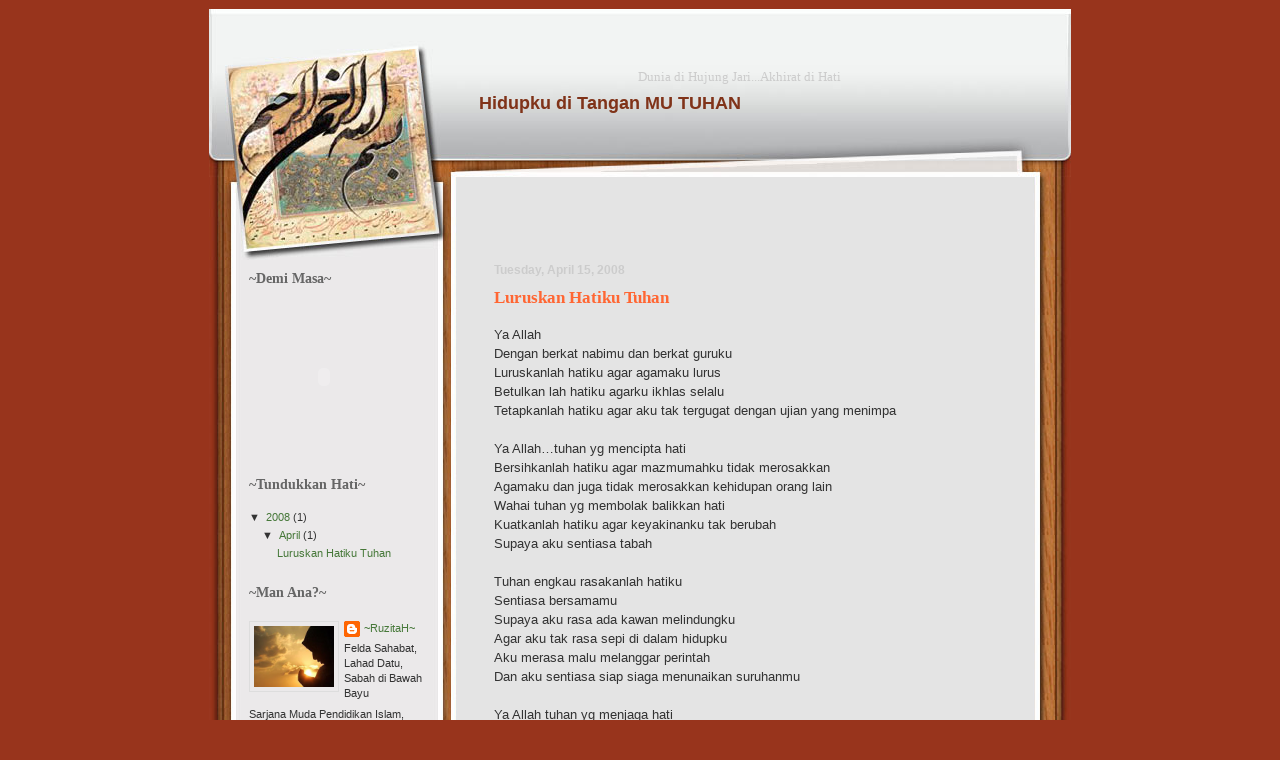

--- FILE ---
content_type: text/html; charset=UTF-8
request_url: https://ruzitah.blogspot.com/2008/
body_size: 7547
content:
<!DOCTYPE html>
<html xmlns='http://www.w3.org/1999/xhtml' xmlns:b='http://www.google.com/2005/gml/b' xmlns:data='http://www.google.com/2005/gml/data' xmlns:expr='http://www.google.com/2005/gml/expr'>
<head>
<link href='https://www.blogger.com/static/v1/widgets/2944754296-widget_css_bundle.css' rel='stylesheet' type='text/css'/>
<meta content='text/html; charset=UTF-8' http-equiv='Content-Type'/>
<meta content='blogger' name='generator'/>
<link href='https://ruzitah.blogspot.com/favicon.ico' rel='icon' type='image/x-icon'/>
<link href='http://ruzitah.blogspot.com/2008/' rel='canonical'/>
<link rel="alternate" type="application/atom+xml" title="Dunia di Hujung Jari...Akhirat di Hati - Atom" href="https://ruzitah.blogspot.com/feeds/posts/default" />
<link rel="alternate" type="application/rss+xml" title="Dunia di Hujung Jari...Akhirat di Hati - RSS" href="https://ruzitah.blogspot.com/feeds/posts/default?alt=rss" />
<link rel="service.post" type="application/atom+xml" title="Dunia di Hujung Jari...Akhirat di Hati - Atom" href="https://www.blogger.com/feeds/4743804893995434275/posts/default" />
<!--Can't find substitution for tag [blog.ieCssRetrofitLinks]-->
<meta content='http://ruzitah.blogspot.com/2008/' property='og:url'/>
<meta content='Dunia di Hujung Jari...Akhirat di Hati' property='og:title'/>
<meta content='Hidupku di Tangan MU TUHAN' property='og:description'/>
<title>Dunia di Hujung Jari...Akhirat di Hati: 2008</title>
<style id='page-skin-1' type='text/css'><!--
/* --- * Blogger Template Style---- * Name: Besme_allah ----- *Designer: J.aghili ----- * URL: www.finalsense.com ------ * Date: January 2007 ----- */
/* Variable definitions
====================
<Variable name="textcolor" description="Text Color"
type="color" default="#333">
<Variable name="pagetitlecolor" description="Page Header Color"
type="color" default="#fff">
<Variable name="datecolor" description="Date Header Color"
type="color" default="#ccc">
<Variable name="titlecolor" description="Post Title Color"
type="color" default="#f63">
<Variable name="footercolor" description="Post Footer Color"
type="color" default="#999">
<Variable name="sidebartextcolor" description="Sidebar Text Color"
type="color" default="#999">
<Variable name="sidebarcolor" description="Sidebar Title Color"
type="color" default="#666">
<Variable name="linkcolor" description="Link Color"
type="color" default="#69c">
<Variable name="descriptioncolor" description="Description Color"
type="color" default="#fff">
<Variable name="visitedlinkcolor" description="Visited Link Color"
type="color" default="#666699">
<Variable name="bodyfont" description="Text Font"
type="font"
default="normal normal 100% Verdana, sans-serif">
<Variable name="pagetitlefont" description="Page Header Font"
type="font" default="normal normal 100% 'Georgia','Times New Roman'">
<Variable name="titlefont" description="Post Title Font"
type="font" default="normal bold 130% 'Georgia','Times New Roman'">
<Variable name="sidebarheaderfont" description="Sidebar Title Font"
type="font" default="normal bold 130% 'Georgia','Times New Roman'">
<Variable name="descriptionfont" description="Description Font"
type="font" default="normal normal 85% 'Verdana','Arial'">
*/
/* ---( page defaults )--- */
body {  margin: 0px;  padding: 0px;  font-size: small;  text-align: center;  color: #333333;  background: #98341c;  }
blockquote {  margin: 0 0 0 30px;  padding: 10px 0 0 20px;  font-size: 88%;  line-height: 1.5em;  color: #666;  }
blockquote p {  margin-top: 0;  }
abbr, acronym {  cursor: help;  font-style: normal;  }
code {  color: #f63;  }
hr {  display: none;  }
img {  border: none;  }
/* unordered list style */
ul {  list-style: none;  margin-left: 10px;  padding: 0;  }
li {  list-style: none;  padding-left: 14px;  margin-bottom: 3px;  }
/* links */
a:link {  color: #467839;text-decoration: none;  }
a:visited {  color: #666699;text-decoration: none;  }
a:hover {  color: red;text-decoration: none;  }
a:active { color: #cc3333; text-decoration: none;  }
/* ---( layout structure )---*/
#outer-wrapper {  width: 862px;  margin: 0px auto 0;   text-align: left;  font: normal normal 100% Verdana, sans-serif;  }
#content-wrapper {  margin-left: 30px; /* to avoid the border image */  width: 755px;  }
#main {  float: right;  width: 510px;  margin: 0px; padding: 0px 0px 0px 15px;  line-height: 1.5em;  word-wrap: break-word; /* fix for long text breaking sidebar float in IE */  overflow: hidden;     /* fix for long non-text content breaking IE sidebar float */  }
#sidebar {  float: left;  width: 190px;  padding: 0px;  font-size: 85%;  line-height: 1.4em;  word-wrap: break-word; /* fix for long text breaking sidebar float in IE */  overflow: hidden;     /* fix for long non-text content breaking IE sidebar float */  }
#center {background: #ffffff url('//photos1.blogger.com/x/blogger/7156/2649/1600/608604/sm4.jpg') repeat-y top center;}
/* ---( header and site name )--- */
#header-wrapper {  margin: 0;  padding: 0;  font: normal normal 100%'Georgia','Times New Roman';  }
#header {  margin: 0; height:251px; width:862;  color: #ffffff;   background: url('//photos1.blogger.com/x/blogger/281/2650/1600/480198/h1.jpg') no-repeat top center;  }
#header h1 { width: 600px;  font: normal normal 100% 'Georgia','Times New Roman'; padding: 60px 0px 0px 230px;  filter: glow(color=#000000,Strength=5); text-align: center;  }
#header h1 a {  text-decoration: none;  color: #cccccc;  }
#header h1 a:hover {  color: #739a88;  }
#header .description { margin:0px; padding-left: 270px; width: 550px; font: normal bold 136% Verdana, sans-serif;  color: #803319; }
/* ---( main column )--- */
h2.date-header {  margin-top: 0;  padding-left: 10px;  font-size: 90%;  color: #cccccc;  }
.post h3 {  margin-top: 0;  font: normal bold 130% 'Georgia','Times New Roman';  color: red;  }
.post {  background: url('//photos1.blogger.com/x/blogger/7156/2649/1600/421683/lb2.jpg') no-repeat bottom left; margin-left:0; margin-right:0; margin-top:0; margin-bottom:1em; padding-left:10px; padding-right:0; padding-top:0; padding-bottom:1em  }
.post h3 a {color: #ff6633; text-decoration: none;}
.post h3 a:hover {   color: #467839;  text-decoration: none; }
.post-footer {  margin: 0;  padding: 0px;  font-size: 88%;  color: #999999;  }
.post img {  padding: 6px;  border-top: 1px solid #ddd;  border-left: 1px solid #ddd;  border-bottom: 1px solid #c0c0c0;  border-right: 1px solid #c0c0c0;  }
.feed-links {  clear: both;  line-height: 2.5em;}
#blog-pager-newer-link {  float: right; }
#blog-pager-older-link {   float: left; }
#blog-pager {     text-align: center;  }
/* comment styles */
#comments {  padding-top: 10px;  font-size: 85%;  line-height: 1.5em;  color: #666;  }
#comments h4 {  margin: 20px 0 15px 0;  padding: 8px 0 0 40px;  font-family: "Lucida Grande", "Trebuchet MS";  font-size: 130%;  color: #666;  height: 29px !important; /* for most browsers */  height /**/:37px; /* for IE5/Win */  }
#comments ul {  margin-left: 0;  }
#comments li {  background: none;  padding-left: 0;  }
.comment-body {  padding: 0 10px 0 25px;  }
.comment-body p {  margin-bottom: 0;  }
.comment-author {  margin: 4px 0 0 0;  padding: 0 10px 0 60px;  color: #999;    }
.comment-footer {  border-bottom: 1px solid #ddd;  padding-bottom: 1em;}
.deleted-comment {  font-style:italic;  color:gray;  }
/* ---( sidebar )--- */
.sidebar h2 {   margin: 0 0 0 0;  padding: 10px 0 0 0px; font: normal bold 130% 'Lucida Grande','Trebuchet MS';  color: #666666;  height: 32px;  height: 32px !important; /* for most browsers */  height /**/:57px; /* for IE5/Win */  }
.sidebar .widget {  margin: 0;  padding: 0 0 10px 10px;  border-bottom: 0px solid #ddd;}
.sidebar li { padding-left: 5px;  }
.profile-textblock {  margin:.5em 0 .5em; }
.profile-img {   float: left;  margin: 0 5px 5px 0;  border: 1px solid #ddd;  padding: 4px;}
/* ---( footer )--- */
.clear { /* to fix IE6 padding-top issue */  clear: both;  }
#footer-wrapper {  margin: 0;  padding: 0 0 0 0;  font-size: 85%;  }
#footer {text-align:center; color: #c0c0c0; line-height: 113px;  margin: 0; width: 862px; height:113px;  padding: 0px;  background: url('//photos1.blogger.com/x/blogger/7156/2649/1600/458940/sm3.jpg') no-repeat top center;  }
#footer-wrapper a { color: #c0c0c0; text-decoration: none;}
#footer-wrapper a:hover{  color: #369;  text-decoration: none;}
/** Page structure tweaks for layout editor wireframe */
body#layout #outer-wrapper,
body#layout #main,
body#layout #sidebar {   padding-top: 0;  margin-top: 0;}
body#layout #outer-wrapper,body#layout #content-wrapper {   width: 740px;}
body#layout #sidebar {   margin-right: 0;  margin-bottom: 1em; }
body#layout #header,body#layout #footer,
body#layout #main {  padding: 0; }
body#layout #content-wrapper {   margin: 0px; }
#navbar-iframe {   height:0px;   visibility:hidden;   display:none   }

--></style>
<link href='https://www.blogger.com/dyn-css/authorization.css?targetBlogID=4743804893995434275&amp;zx=fe2dc4d3-b623-4d79-9b9b-c57fea2c86af' media='none' onload='if(media!=&#39;all&#39;)media=&#39;all&#39;' rel='stylesheet'/><noscript><link href='https://www.blogger.com/dyn-css/authorization.css?targetBlogID=4743804893995434275&amp;zx=fe2dc4d3-b623-4d79-9b9b-c57fea2c86af' rel='stylesheet'/></noscript>
<meta name='google-adsense-platform-account' content='ca-host-pub-1556223355139109'/>
<meta name='google-adsense-platform-domain' content='blogspot.com'/>

</head>
<body>
<div class='navbar section' id='navbar'><div class='widget Navbar' data-version='1' id='Navbar1'><script type="text/javascript">
    function setAttributeOnload(object, attribute, val) {
      if(window.addEventListener) {
        window.addEventListener('load',
          function(){ object[attribute] = val; }, false);
      } else {
        window.attachEvent('onload', function(){ object[attribute] = val; });
      }
    }
  </script>
<div id="navbar-iframe-container"></div>
<script type="text/javascript" src="https://apis.google.com/js/platform.js"></script>
<script type="text/javascript">
      gapi.load("gapi.iframes:gapi.iframes.style.bubble", function() {
        if (gapi.iframes && gapi.iframes.getContext) {
          gapi.iframes.getContext().openChild({
              url: 'https://www.blogger.com/navbar/4743804893995434275?origin\x3dhttps://ruzitah.blogspot.com',
              where: document.getElementById("navbar-iframe-container"),
              id: "navbar-iframe"
          });
        }
      });
    </script><script type="text/javascript">
(function() {
var script = document.createElement('script');
script.type = 'text/javascript';
script.src = '//pagead2.googlesyndication.com/pagead/js/google_top_exp.js';
var head = document.getElementsByTagName('head')[0];
if (head) {
head.appendChild(script);
}})();
</script>
</div></div>
<div id='outer-wrapper'><div id='wrap2'>
<!-- skip links for text browsers -->
<span id='skiplinks' style='display:none;'>
<a href='#main'>skip to main </a> |
      <a href='#sidebar'>skip to sidebar</a>
</span>
<div id='header-wrapper'>
<div class='header section' id='header'><div class='widget Header' data-version='1' id='Header1'>
<div id='header-inner'>
<div class='titlewrapper'>
<h1 class='title'>
<a href='https://ruzitah.blogspot.com/'>
Dunia di Hujung Jari...Akhirat di Hati
</a>
</h1>
</div>
<div class='descriptionwrapper'>
<p class='description'><span>Hidupku di Tangan MU TUHAN</span></p>
</div>
</div>
</div></div>
</div>
<div id='center'>
<div id='content-wrapper'>
<div id='main-wrapper'>
<div class='main section' id='main'><div class='widget Blog' data-version='1' id='Blog1'>
<div class='blog-posts hfeed'>

          <div class="date-outer">
        
<h2 class='date-header'><span>Tuesday, April 15, 2008</span></h2>

          <div class="date-posts">
        
<div class='post-outer'>
<div class='post hentry uncustomized-post-template' itemprop='blogPost' itemscope='itemscope' itemtype='http://schema.org/BlogPosting'>
<meta content='4743804893995434275' itemprop='blogId'/>
<meta content='6339378485192840187' itemprop='postId'/>
<a name='6339378485192840187'></a>
<h3 class='post-title entry-title' itemprop='name'>
<a href='https://ruzitah.blogspot.com/2008/04/luruskan-hatiku-tuhan.html'>Luruskan Hatiku Tuhan</a>
</h3>
<div class='post-header'>
<div class='post-header-line-1'></div>
</div>
<div class='post-body entry-content' id='post-body-6339378485192840187' itemprop='description articleBody'>
Ya Allah<br />Dengan berkat nabimu dan berkat guruku<br />Luruskanlah hatiku agar agamaku lurus<br />Betulkan lah hatiku agarku ikhlas selalu<br />Tetapkanlah hatiku agar aku tak tergugat dengan ujian yang menimpa<br /><br />Ya Allah&#8230;tuhan yg mencipta hati<br />Bersihkanlah hatiku agar mazmumahku tidak merosakkan<br />Agamaku dan juga tidak merosakkan kehidupan orang lain<br />Wahai tuhan yg membolak balikkan hati<br />Kuatkanlah hatiku agar keyakinanku tak berubah<br />Supaya aku sentiasa tabah<br /><br />Tuhan engkau rasakanlah hatiku<br />Sentiasa bersamamu<br />Supaya aku rasa ada kawan melindungku<br />Agar aku tak rasa sepi di dalam hidupku<br />Aku merasa malu melanggar perintah<br />Dan aku sentiasa siap siaga menunaikan suruhanmu<br /><br />Ya Allah tuhan yg menjaga hati<br />Baikilah hatiku agar seluruh hidupku menjadi baik<br />Supaya tidak khianat dn tidak hasad dan tidak berdendam sesama manusia<br />Tuhan limpahkanlah ke dalam hatiku<br />Ilmu dan hikmah<br />Hingga aku dapat menyuluh hati dan menyuluh kehidupanku<br />Supaya lahir batinku bersyariat<br />Agar lahir batinku menjadi taat<br /><br />Tuhan aku mengharap agar engkau kabulkanlah doaku ini
<div style='clear: both;'></div>
</div>
<div class='post-footer'>
<div class='post-footer-line post-footer-line-1'>
<span class='post-author vcard'>
Posted by
<span class='fn' itemprop='author' itemscope='itemscope' itemtype='http://schema.org/Person'>
<meta content='https://www.blogger.com/profile/14338189459078837843' itemprop='url'/>
<a class='g-profile' href='https://www.blogger.com/profile/14338189459078837843' rel='author' title='author profile'>
<span itemprop='name'>~RuzitaH~</span>
</a>
</span>
</span>
<span class='post-timestamp'>
at
<meta content='http://ruzitah.blogspot.com/2008/04/luruskan-hatiku-tuhan.html' itemprop='url'/>
<a class='timestamp-link' href='https://ruzitah.blogspot.com/2008/04/luruskan-hatiku-tuhan.html' rel='bookmark' title='permanent link'><abbr class='published' itemprop='datePublished' title='2008-04-15T04:26:00-07:00'>4:26&#8239;AM</abbr></a>
</span>
<span class='post-comment-link'>
<a class='comment-link' href='https://www.blogger.com/comment/fullpage/post/4743804893995434275/6339378485192840187' onclick=''>
1 comment:
  </a>
</span>
<span class='post-icons'>
<span class='item-control blog-admin pid-1553589733'>
<a href='https://www.blogger.com/post-edit.g?blogID=4743804893995434275&postID=6339378485192840187&from=pencil' title='Edit Post'>
<img alt='' class='icon-action' height='18' src='https://resources.blogblog.com/img/icon18_edit_allbkg.gif' width='18'/>
</a>
</span>
</span>
<div class='post-share-buttons goog-inline-block'>
</div>
</div>
<div class='post-footer-line post-footer-line-2'>
<span class='post-labels'>
</span>
</div>
<div class='post-footer-line post-footer-line-3'>
<span class='post-location'>
</span>
</div>
</div>
</div>
</div>

        </div></div>
      
</div>
<div class='blog-pager' id='blog-pager'>
<span id='blog-pager-newer-link'>
<a class='blog-pager-newer-link' href='https://ruzitah.blogspot.com/' id='Blog1_blog-pager-newer-link' title='Newer Posts'>Newer Posts</a>
</span>
<a class='home-link' href='https://ruzitah.blogspot.com/'>Home</a>
</div>
<div class='clear'></div>
<div class='blog-feeds'>
<div class='feed-links'>
Subscribe to:
<a class='feed-link' href='https://ruzitah.blogspot.com/feeds/posts/default' target='_blank' type='application/atom+xml'>Comments (Atom)</a>
</div>
</div>
</div></div>
</div>
<div id='sidebar-wrapper'>
<div class='sidebar section' id='sidebar'><div class='widget HTML' data-version='1' id='HTML1'>
<h2 class='title'>~Demi Masa~</h2>
<div class='widget-content'>
<script src="//hijriah.jentayu.com/hijriah.php"> </script>
<script src="//www.clocklink.com/embed.js"></script><script language="JavaScript" type="text/javascript">obj=new Object;obj.clockfile="0001-orange.swf";obj.TimeZone="PST";obj.width=150;obj.height=150;obj.Place="";obj.wmode="transparent";showClock(obj);</script>
</div>
<div class='clear'></div>
</div><div class='widget BlogArchive' data-version='1' id='BlogArchive1'>
<h2>~Tundukkan Hati~</h2>
<div class='widget-content'>
<div id='ArchiveList'>
<div id='BlogArchive1_ArchiveList'>
<ul class='hierarchy'>
<li class='archivedate expanded'>
<a class='toggle' href='javascript:void(0)'>
<span class='zippy toggle-open'>

        &#9660;&#160;
      
</span>
</a>
<a class='post-count-link' href='https://ruzitah.blogspot.com/2008/'>
2008
</a>
<span class='post-count' dir='ltr'>(1)</span>
<ul class='hierarchy'>
<li class='archivedate expanded'>
<a class='toggle' href='javascript:void(0)'>
<span class='zippy toggle-open'>

        &#9660;&#160;
      
</span>
</a>
<a class='post-count-link' href='https://ruzitah.blogspot.com/2008/04/'>
April
</a>
<span class='post-count' dir='ltr'>(1)</span>
<ul class='posts'>
<li><a href='https://ruzitah.blogspot.com/2008/04/luruskan-hatiku-tuhan.html'>Luruskan Hatiku Tuhan</a></li>
</ul>
</li>
</ul>
</li>
</ul>
</div>
</div>
<div class='clear'></div>
</div>
</div><div class='widget Profile' data-version='1' id='Profile1'>
<h2>~Man Ana?~</h2>
<div class='widget-content'>
<a href='https://www.blogger.com/profile/14338189459078837843'><img alt='My photo' class='profile-img' height='61' src='//blogger.googleusercontent.com/img/b/R29vZ2xl/AVvXsEhF8FboE7golSC___c4HhFqJX0k8hq2p7q-np0oSH6GY1fkntVdvoXQBzQqBw-EEYgLBjBSKw6R8auhQk-lxR4JnEoj7iASXCs7yr-0lcmazDVH1N4tdDRyZKhRy5oToL0/s220/amin.jpg' width='80'/></a>
<dl class='profile-datablock'>
<dt class='profile-data'>
<a class='profile-name-link g-profile' href='https://www.blogger.com/profile/14338189459078837843' rel='author' style='background-image: url(//www.blogger.com/img/logo-16.png);'>
~RuzitaH~
</a>
</dt>
<dd class='profile-data'>Felda Sahabat, Lahad Datu, Sabah di Bawah Bayu</dd>
<dd class='profile-textblock'>Sarjana Muda Pendidikan Islam, Pengajian Al-Quran...Uni Malaya. Bintu Hj. Sammah fi Felda Sahabat Desa Kencana, Lahad Datu Sabah...</dd>
</dl>
<a class='profile-link' href='https://www.blogger.com/profile/14338189459078837843' rel='author'>View my complete profile</a>
<div class='clear'></div>
</div>
</div><div class='widget HTML' data-version='1' id='HTML2'>
<h2 class='title'>~HiwAr~</h2>
<div class='widget-content'>
<!-- Begin ShoutMix - http://www.shoutmix.com -->
<iframe scrolling="auto" width="160" frameborder="0" src="http://www4.shoutmix.com/?ruzitah" height="400" title="ruzitah">
<a href="http://www4.shoutmix.com/?ruzitah">View shoutbox</a>
</iframe>
<br/><a href="http://www.shoutmix.com" title="Get your own free shoutbox chat widget at ShoutMix!">Free chat widget @ ShoutMix</a><br/>
<!-- End ShoutMix -->
</div>
<div class='clear'></div>
</div><div class='widget HTML' data-version='1' id='HTML3'>
<h2 class='title'>~</h2>
<div class='widget-content'>
<script language="JavaScript" src="//adiwira.googlepages.com/adibottom.js" type="text/javascript"> </script> <script language="JavaScript" type="text/javascript"> cot("http://adiwira.googlepages.com/tilmiz2.png") </script>
<script language="JavaScript" src="//adiwira.googlepages.com/adibottom.js" type="text/javascript"> </script> <script language="JavaScript" type="text/javascript"> cot("http://adiwira.googlepages.com/IMAGE-NAME.png") </script>
</div>
<div class='clear'></div>
</div></div>
</div>
<!-- spacer for skins that want sidebar and main to be the same height-->
<div class='clear'>
</div>
</div>
<!-- end content-wrapper -->
</div>
<!--end center-->
<div id='footer-wrapper'>
<div class='footer no-items section' id='footer'></div>
</div>
</div></div>
<!-- end outer-wrapper -->

<script type="text/javascript" src="https://www.blogger.com/static/v1/widgets/2028843038-widgets.js"></script>
<script type='text/javascript'>
window['__wavt'] = 'AOuZoY7MDVfMUm-2-ojI8dSmKn7KEH18hA:1768976441639';_WidgetManager._Init('//www.blogger.com/rearrange?blogID\x3d4743804893995434275','//ruzitah.blogspot.com/2008/','4743804893995434275');
_WidgetManager._SetDataContext([{'name': 'blog', 'data': {'blogId': '4743804893995434275', 'title': 'Dunia di Hujung Jari...Akhirat di Hati', 'url': 'https://ruzitah.blogspot.com/2008/', 'canonicalUrl': 'http://ruzitah.blogspot.com/2008/', 'homepageUrl': 'https://ruzitah.blogspot.com/', 'searchUrl': 'https://ruzitah.blogspot.com/search', 'canonicalHomepageUrl': 'http://ruzitah.blogspot.com/', 'blogspotFaviconUrl': 'https://ruzitah.blogspot.com/favicon.ico', 'bloggerUrl': 'https://www.blogger.com', 'hasCustomDomain': false, 'httpsEnabled': true, 'enabledCommentProfileImages': true, 'gPlusViewType': 'FILTERED_POSTMOD', 'adultContent': false, 'analyticsAccountNumber': '', 'encoding': 'UTF-8', 'locale': 'en', 'localeUnderscoreDelimited': 'en', 'languageDirection': 'ltr', 'isPrivate': false, 'isMobile': false, 'isMobileRequest': false, 'mobileClass': '', 'isPrivateBlog': false, 'isDynamicViewsAvailable': true, 'feedLinks': '\x3clink rel\x3d\x22alternate\x22 type\x3d\x22application/atom+xml\x22 title\x3d\x22Dunia di Hujung Jari...Akhirat di Hati - Atom\x22 href\x3d\x22https://ruzitah.blogspot.com/feeds/posts/default\x22 /\x3e\n\x3clink rel\x3d\x22alternate\x22 type\x3d\x22application/rss+xml\x22 title\x3d\x22Dunia di Hujung Jari...Akhirat di Hati - RSS\x22 href\x3d\x22https://ruzitah.blogspot.com/feeds/posts/default?alt\x3drss\x22 /\x3e\n\x3clink rel\x3d\x22service.post\x22 type\x3d\x22application/atom+xml\x22 title\x3d\x22Dunia di Hujung Jari...Akhirat di Hati - Atom\x22 href\x3d\x22https://www.blogger.com/feeds/4743804893995434275/posts/default\x22 /\x3e\n', 'meTag': '', 'adsenseHostId': 'ca-host-pub-1556223355139109', 'adsenseHasAds': false, 'adsenseAutoAds': false, 'boqCommentIframeForm': true, 'loginRedirectParam': '', 'view': '', 'dynamicViewsCommentsSrc': '//www.blogblog.com/dynamicviews/4224c15c4e7c9321/js/comments.js', 'dynamicViewsScriptSrc': '//www.blogblog.com/dynamicviews/6e0d22adcfa5abea', 'plusOneApiSrc': 'https://apis.google.com/js/platform.js', 'disableGComments': true, 'interstitialAccepted': false, 'sharing': {'platforms': [{'name': 'Get link', 'key': 'link', 'shareMessage': 'Get link', 'target': ''}, {'name': 'Facebook', 'key': 'facebook', 'shareMessage': 'Share to Facebook', 'target': 'facebook'}, {'name': 'BlogThis!', 'key': 'blogThis', 'shareMessage': 'BlogThis!', 'target': 'blog'}, {'name': 'X', 'key': 'twitter', 'shareMessage': 'Share to X', 'target': 'twitter'}, {'name': 'Pinterest', 'key': 'pinterest', 'shareMessage': 'Share to Pinterest', 'target': 'pinterest'}, {'name': 'Email', 'key': 'email', 'shareMessage': 'Email', 'target': 'email'}], 'disableGooglePlus': true, 'googlePlusShareButtonWidth': 0, 'googlePlusBootstrap': '\x3cscript type\x3d\x22text/javascript\x22\x3ewindow.___gcfg \x3d {\x27lang\x27: \x27en\x27};\x3c/script\x3e'}, 'hasCustomJumpLinkMessage': false, 'jumpLinkMessage': 'Read more', 'pageType': 'archive', 'pageName': '2008', 'pageTitle': 'Dunia di Hujung Jari...Akhirat di Hati: 2008'}}, {'name': 'features', 'data': {}}, {'name': 'messages', 'data': {'edit': 'Edit', 'linkCopiedToClipboard': 'Link copied to clipboard!', 'ok': 'Ok', 'postLink': 'Post Link'}}, {'name': 'template', 'data': {'name': 'custom', 'localizedName': 'Custom', 'isResponsive': false, 'isAlternateRendering': false, 'isCustom': true}}, {'name': 'view', 'data': {'classic': {'name': 'classic', 'url': '?view\x3dclassic'}, 'flipcard': {'name': 'flipcard', 'url': '?view\x3dflipcard'}, 'magazine': {'name': 'magazine', 'url': '?view\x3dmagazine'}, 'mosaic': {'name': 'mosaic', 'url': '?view\x3dmosaic'}, 'sidebar': {'name': 'sidebar', 'url': '?view\x3dsidebar'}, 'snapshot': {'name': 'snapshot', 'url': '?view\x3dsnapshot'}, 'timeslide': {'name': 'timeslide', 'url': '?view\x3dtimeslide'}, 'isMobile': false, 'title': 'Dunia di Hujung Jari...Akhirat di Hati', 'description': 'Hidupku di Tangan MU TUHAN', 'url': 'https://ruzitah.blogspot.com/2008/', 'type': 'feed', 'isSingleItem': false, 'isMultipleItems': true, 'isError': false, 'isPage': false, 'isPost': false, 'isHomepage': false, 'isArchive': true, 'isLabelSearch': false, 'archive': {'year': 2008, 'rangeMessage': 'Showing posts from 2008'}}}]);
_WidgetManager._RegisterWidget('_NavbarView', new _WidgetInfo('Navbar1', 'navbar', document.getElementById('Navbar1'), {}, 'displayModeFull'));
_WidgetManager._RegisterWidget('_HeaderView', new _WidgetInfo('Header1', 'header', document.getElementById('Header1'), {}, 'displayModeFull'));
_WidgetManager._RegisterWidget('_BlogView', new _WidgetInfo('Blog1', 'main', document.getElementById('Blog1'), {'cmtInteractionsEnabled': false, 'lightboxEnabled': true, 'lightboxModuleUrl': 'https://www.blogger.com/static/v1/jsbin/4049919853-lbx.js', 'lightboxCssUrl': 'https://www.blogger.com/static/v1/v-css/828616780-lightbox_bundle.css'}, 'displayModeFull'));
_WidgetManager._RegisterWidget('_HTMLView', new _WidgetInfo('HTML1', 'sidebar', document.getElementById('HTML1'), {}, 'displayModeFull'));
_WidgetManager._RegisterWidget('_BlogArchiveView', new _WidgetInfo('BlogArchive1', 'sidebar', document.getElementById('BlogArchive1'), {'languageDirection': 'ltr', 'loadingMessage': 'Loading\x26hellip;'}, 'displayModeFull'));
_WidgetManager._RegisterWidget('_ProfileView', new _WidgetInfo('Profile1', 'sidebar', document.getElementById('Profile1'), {}, 'displayModeFull'));
_WidgetManager._RegisterWidget('_HTMLView', new _WidgetInfo('HTML2', 'sidebar', document.getElementById('HTML2'), {}, 'displayModeFull'));
_WidgetManager._RegisterWidget('_HTMLView', new _WidgetInfo('HTML3', 'sidebar', document.getElementById('HTML3'), {}, 'displayModeFull'));
</script>
</body>
</html>